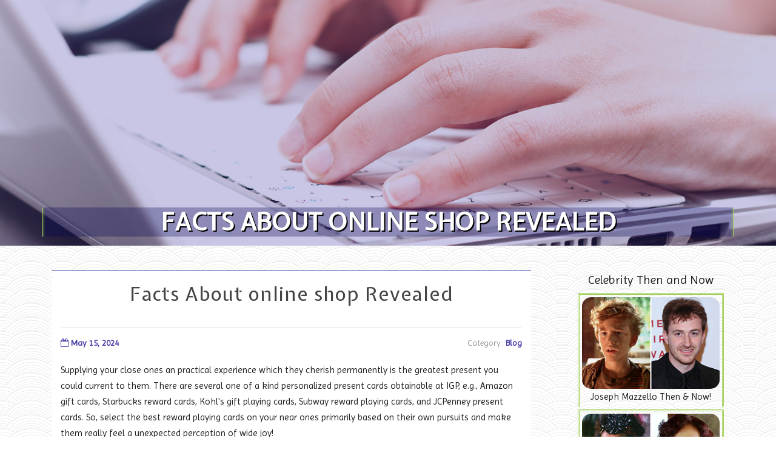

--- FILE ---
content_type: text/html; charset=UTF-8
request_url: https://shopping-online-for-women94937.timeblog.net/62874637/facts-about-online-shop-revealed
body_size: 5448
content:
<!DOCTYPE html>
<html lang="en-US"><head>
<meta charset="UTF-8">
<meta name="viewport" content="width=device-width, initial-scale=1">
<title>Facts About online shop Revealed</title>

<script type="text/javascript" src="https://cdnjs.cloudflare.com/ajax/libs/jquery/3.3.1/jquery.min.js"></script>
<script type="text/javascript" src="https://media.timeblog.net/blog/blog.js"></script>

<link rel="stylesheet" id="screenr-fonts-css" href="https://fonts.googleapis.com/css?family=Open%2BSans%3A400%2C300%2C300italic%2C400italic%2C600%2C600italic%2C700%2C700italic%7CMontserrat%3A400%2C700&amp;subset=latin%2Clatin-ext" type="text/css" media="all">
<link rel="stylesheet" href="https://cdnjs.cloudflare.com/ajax/libs/font-awesome/4.6.3/css/font-awesome.min.css">
<link rel="stylesheet" href="https://cdnjs.cloudflare.com/ajax/libs/twitter-bootstrap/4.0.0-alpha/css/bootstrap.min.css">
<link rel="stylesheet" id="screenr-style-css" href="https://media.timeblog.net/blog/images/style.css" type="text/css" media="all">

<link href="https://media.timeblog.net/favicon.ico" rel="shortcut icon" />

<link rel="canonical" href="https://shopping-online-for-women94937.timeblog.net/62874637/facts-about-online-shop-revealed" />
<style type="text/css">@media (min-width: 1200px) {.container {max-width:1140px}}  </style>
</head>

<body class="single single-post postid-4 single-format-standard has-site-title has-site-tagline header-layout-fixed">
<div id="page" class="site"> <a class="skip-link screen-reader-text" href="#content">Skip to content</a>
  <header id="masthead" class="site-header" role="banner">
    <div class="container">
      <div class="site-branding">
        <p class="site-title"><a href="/" style="font-size: 14px;">shopping-online-for-women94937.timeblog.net</a></p>
        <p class="site-description">Welcome to our Blog!</p>
      </div>
     
    </div>
  </header>
  <section id="page-header-cover" class="section-slider swiper-slider fixed has-image">
    <div class="swiper-container swiper-container-horizontal" data-autoplay="0" style="top: 0px;">
      <div class="swiper-wrapper">
        <div class="swiper-slide slide-align-center activated swiper-slide-active" style="background-image: url('https://media.timeblog.net/blog/images/img08.jpg'); ">
          <div class="swiper-slide-intro" style="opacity: 1;">
            <div class="swiper-intro-inner" style="padding-top: 13%; padding-bottom: 13%; margin-top: 0px;">
              <h2 class="swiper-slide-heading">Facts About online shop Revealed</h2>
            </div>
          </div>
          <div class="overlay" style="opacity: 0.45;"></div>
        </div>
      </div>
    </div>
  </section>
  <div id="content" class="site-content">
    <div id="content-inside" class="container right-sidebar">
<div id="primary" class="content-area">
<main id="main" class="site-main" role="main">
   
<article class="post type-post status-publish format-standard hentry category-uncategorized">
  <header class="entry-header">
    <h1 class="entry-title">
      Facts About online shop Revealed    </h1>
    <div class="entry-meta"> <span class="posted-on"><i aria-hidden="true" class="fa fa-clock-o"></i>
    <a href="#" rel="bookmark"><time class="entry-date published updated">May 15, 2024</time></a>
    </span><span class="meta-cate">Category: <a href="#">Blog</a></span> </div>
  </header>

  <div class="entry-content">
Supplying your close ones an practical experience which they cherish permanently is the greatest present you could current to them. There are several one of a kind personalized present cards obtainable at IGP, e.g., Amazon gift cards, Starbucks reward cards, Kohl's gift playing cards, Subway reward playing cards, and JCPenney present cards. So, select the best reward playing cards on your near ones primarily based on their own pursuits and make them really feel a unexpected perception of wide joy!<br><br>I forgot my son’s crayons, which was why I positioned the second buy. I assumed that I would need to return to pick up the crayons at a later on time due to the past-minute purchase. I used to be delighted to begin to see the Target workforce member bring the crayons! He explained that he observed the 2nd get and ran to get it. I love Target!”<br><br>For solutions fulfilled by Amazon, clients will delight in free shipping and delivery on their own initial purchase, followed by totally free shipping and delivery for subsequent orders previously mentioned R500 (about $27). Customers can even obtain position updates by means of WhatsApp, so they can observe their purchase at each and every phase of the way in which.<br><br>Spa or Self-Care Offer: Deal with her to the spa day or make a Do-it-yourself spa package deal with tub bombs, luxurious lotions, scented candles, and a tender robe.<br><br>So, if you want to send out photo cakes along with bouquets at twelve o'clock sharp, just add a picture and depart the rest to us. You can even Categorical your love to a dear one residing in India by sending presents online from abroad through IGP. Does not make any difference from which nation you are placing your purchase from, your gift shipping and delivery in India will materialize on the exact same working day itself. Free delivery is one particular other profit why it is best to pick IGP as your present shipping and delivery lover. So, mail presents to India and connect with your loved ones residing in the nation.<br><br>We are consistently repairing bugs and making improvements to boost your knowledge. Change with your updates to remain on top of our most recent and best.<br><br>The worst Component of it is the research functionality....I get every little thing but what I'm in search of, although I sort the exact merchandise title and know they carry it. Ordinarily it's because they are pushing there have brand but appear on, it should be extra person pleasant.<br><br>Help save time by being securely signed in. If you prefer to indicator out, use facial or fingerprint identification to signal again in.<br><br>za to get the area where by they are able to get to hundreds of thousands <a href="https://shopyninemarket.com/">online shop</a> of customers,” mentioned Koen. “Nowadays is simply the start of Amazon.co.za. We'll keep on to boost and enrich our shopping knowledge to serve customers and sellers across South Africa.”<br><br>As soon as In the retailer, you can shop like typical. Nearly anything you're taking from the shelf is routinely extra on your Digital cart and something you put back again around the shelf is removed from your virtual cart. At the conclusion of your trip, just scan or insert your entry approach again to exit. We’ll deliver you your receipt. Learn more about Just Walk Out shopping.<br><br>Comparison shopping is The important thing to finding discounts and reductions online. It’s only by scouring the world wide web and collating each of the charges, packaging charges and additional expenditures that we can discover out which retailer is really the cheapest.<br><br>In case you've selected products from multiple keep, you'll need to pick out a shipping or pickup window and check out independently for each cart. You will acquire independent order confirmations from Each individual retail outlet.<br><br>Customers in South Africa can now shop from numerous types of community and Global manufacturers, reap the benefits of wonderful price ranges, and luxuriate in similar-working day and upcoming-working day shipping and delivery.<br><br>“As a result of this partnership, Amazon acknowledges the necessity of our cause to assist these extraordinary Females in the vital function they Perform within their families as well as their communities all-around South Africa.”  </div>
  
  <footer class="entry-footer">
  <a href="https://remove.backlinks.live" target="_blank"><span class="meta-nav"></span>Report this page</a>
  </footer>
</article>

<div class="mfp-hide"><a href="https://stratacarpetcleaningsydne42748.timeblog.net/74466759/strata-carpet-cleaning-sydney-elevating-cleanliness-and-comfort">1</a><a href="https://waylonqgyjg.timeblog.net/74466758/trustworthy-brake-products-and-services-keep-your-motor-vehicle-safe-about-the-highway">2</a><a href="https://karimrbov484878.timeblog.net/74466757/monetize-your-ideas-into-income-begin-selling-on-ishopy">3</a><a href="https://cormacwikl837078.timeblog.net/74466756/menjual-geoteksil-terbaik">4</a><a href="https://laylazahg398608.timeblog.net/74466755/ว-ธ-เล-น-future24-ขย-บเง-นเข-ากระเป-า">5</a><a href="https://jaysonvnzy511361.timeblog.net/74466754/embracing-inclusivity-top-cities-in-australia-for-people-with-disabilities">6</a><a href="https://zandersyiqz.timeblog.net/74466753/what-s-beige-marble-actually">7</a><a href="https://francesiiff076602.timeblog.net/74466752/cob-corn-feed-a-natural-resource">8</a><a href="https://beausnfwm.timeblog.net/74466751/5-simple-techniques-for-fetish">9</a><a href="https://eduardomzip02469.timeblog.net/74466750/madison-custom-window-blinds-a-clear-guide">10</a><a href="https://gentinghighlandescort54319.timeblog.net/74466749/make-love-can-be-fun-for-anyone">11</a><a href="https://tasneemtnmr130914.timeblog.net/74466748/unlocking-success-through-forex-fundamentals">12</a><a href="https://waylonqgyjg.timeblog.net/74466747/an-easy-helpful-tutorial-to-microneedling-and-natural-pores-and-skin-rejuvenation">13</a><a href="https://dmtcartridges42085.timeblog.net/74466746/copyright-vape-for-sale-1-17-secrets">14</a><a href="https://outspell-game22222.timeblog.net/74466745/the-outspell-game-diaries">15</a></div>

<div id="comments" class="comments-area">
  <div id="respond" class="comment-respond">
    <h3 id="reply-title" class="comment-reply-title">Leave a Reply <small><a rel="nofollow" id="cancel-comment-reply-link" href="#respond" style="display:none;">Cancel reply</a></small></h3>
    <form action="" method="post" id="commentform" class="comment-form" novalidate>
      <p class="comment-notes"><span id="email-notes">Your email address will not be published.</span> Required fields are marked <span class="required">*</span></p>
      <p class="comment-form-comment">
        <label for="comment">Comment</label>
        <textarea id="comment" name="comment" cols="45" rows="8" maxlength="65525" aria-required="true" required></textarea>
      </p>
      <p class="comment-form-author">
        <label for="author">Name <span class="required">*</span></label>
        <input id="author" name="author" type="text" value="" size="30" maxlength="245" aria-required="true" required="required">
      </p>
      <p class="comment-form-email">
        <label for="email">Email <span class="required">*</span></label>
        <input id="email" name="email" type="email" value="" size="30" maxlength="100" aria-describedby="email-notes" aria-required="true" required="required">
      </p>
      <p class="comment-form-url">
        <label for="url">Website</label>
        <input id="url" name="url" type="url" value="" size="30" maxlength="200">
      </p>
      <p class="form-submit">
        <input name="submit" type="submit" id="submit" class="submit" value="Post Comment">
        <input type="hidden" name="comment_post_ID" value="4" id="comment_post_ID">
        <input type="hidden" name="comment_parent" id="comment_parent" value="0">
      </p>
    </form>
  </div>
 
</div></main>
</div>

<div id="secondary" class="widget-area sidebar" role="complementary">
<section id="search-2" class="widget widget_search">
  <form role="search" method="get" class="search-form" action="">
    <label> <span class="screen-reader-text">Search for:</span>
      <input type="search" class="search-field" placeholder="Search …" value="" name="s">
    </label>
    <input type="submit" class="search-submit" value="Search">
  </form>
</section>
<section id="recent-posts-2" class="widget widget_recent_entries">
  <h2 class="widget-title">Links</h2>
  <ul>
    <li><a href="https://timeblog.net/login">Log in</a></li>
    <li><a href="/">Homepage</a></li>
    <li><a href="https://timeblog.net">Start page</a></li>
    <li><a href="https://timeblog.net/signup">Start your own blog</a></li>
    <li><a href="https://timeblog.net/signup">Start your own blog</a></li>
    <li><a href="https://remove.backlinks.live" target="_blank">Report this page</a></li>
  </ul>
</section>
<section id="recent-comments-2" class="widget widget_recent_comments">
  <h2 class="widget-title">Visitors</h2>
  <ul id="recentcomments">
    <li class="recentcomments">567 Visitors</li>
  </ul>
</section>
<section id="archives-2" class="widget widget_archive">
  <h2 class="widget-title">Archives</h2>
  <ul>
    <li><a href="/">2025</a></li>
  </ul>
</section>
<section id="categories-2" class="widget widget_categories">
  <h2 class="widget-title">Categories</h2>
  <ul>
    <li class="cat-item cat-item-1"><a href="#">Blog</a> </li>
  </ul>
</section>
<section id="meta-2" class="widget widget_meta">
  <h2 class="widget-title">Meta</h2>
  <ul>
    <li><a href="https://timeblog.net/login">Log in</a></li>
    <li><a href="#">Entries <abbr title="Really Simple Syndication">RSS</abbr></a></li>
    <li><a href="#">Comments <abbr title="Really Simple Syndication">RSS</abbr></a></li>
    <li><a href="#">WordPress</a></li>
  </ul>
  <span style="width:100px; display:none; height:100px; "><a href="https://timeblog.net/new-posts?1">1</a><a href="https://timeblog.net/new-posts?2">2</a><a href="https://timeblog.net/new-posts?3">3</a><a href="https://timeblog.net/new-posts?4">4</a><a href="https://timeblog.net/new-posts?5">5</a></span>
  <span style="display: none;"><a href="https://timeblog.net/forum">forum</a></span>
</section>
</div>
      
    </div>
  </div>
  
<footer id="colophon" class="site-footer">
<div class=" site-info">
  <div class="container">
    <div class="site-copyright"> Copyright © 2025 <a href="https://timeblog.net" rel="home">timeblog.net</a>. All Rights Reserved. </div>
    <div class="theme-info"> <a href="https://timeblog.net/contact" style="margin-right:50px;">Contact Us</a> Theme by FameThemes</div>
  </div>
</div>
</footer>
</div>

<script defer src="https://static.cloudflareinsights.com/beacon.min.js/vcd15cbe7772f49c399c6a5babf22c1241717689176015" integrity="sha512-ZpsOmlRQV6y907TI0dKBHq9Md29nnaEIPlkf84rnaERnq6zvWvPUqr2ft8M1aS28oN72PdrCzSjY4U6VaAw1EQ==" data-cf-beacon='{"version":"2024.11.0","token":"4dcd97cd9a734c178dda4647aae248c5","r":1,"server_timing":{"name":{"cfCacheStatus":true,"cfEdge":true,"cfExtPri":true,"cfL4":true,"cfOrigin":true,"cfSpeedBrain":true},"location_startswith":null}}' crossorigin="anonymous"></script>
</body>
</html>